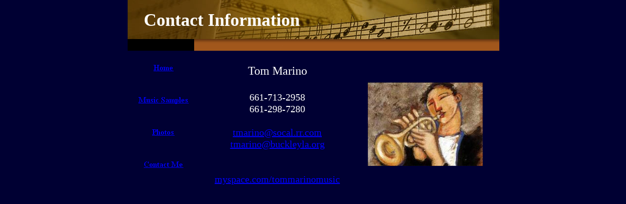

--- FILE ---
content_type: text/html
request_url: http://tommarino.net/page4.html
body_size: 1817
content:
<!--$sitebuilder version="2.6" extra="Java(1.6.0_15)" md5="b2f1d2c255dedd0f23a69f037487a276"$-->
<!--$templateKey Music|Music Score - Tan|2.0$-->
<html>
  <head>
    <title>Tom Marino - Contact Information</title>
    <meta name="generator" content="Yahoo! SiteBuilder/2.6/1.6.0_15">
    <meta name="author" content="Tom Marino">
    <meta name="keywords" content="Tom Marino, Trumpet, Music, band, jazz, CD,  flugel horn,  contact information">
    <!--$page size 761, 1020$-->
    <!--$page margin 0, 0, 20, 0$-->
    <!--$centered$-->
    <!--$fontFamily Times New Roman$-->
    <!--$fontSize 12$-->
    <style type="text/css"><!--
      BODY {font-family:"Times New Roman"; font-size:12;margin:0px;padding:0px;text-align:center;min-width:761px;}
      P {font-family:"Times New Roman"; font-size:12;}
      FORM {margin:0;padding:0;}
      #centerwrapper {text-align:left;width:761px;margin-left:auto;margin-right:auto;}
    --></style>
  </head>
  <body bgcolor="#000033" text="#000000" link="#0000FF" vlink="#800080" topmargin="0" leftmargin="0">

<!--$begin exclude$-->
    <div id="centerwrapper">
      <div id="root" style="position:absolute;width:761px;height:1020px;">
<!--$end exclude$-->
        <div id="e0" style="position:absolute;left:1;top:0;width:760;height:81;"><img src="clipart/pageHeaders/greenMusicNotes.jpg" width="760" height="81" alt=""></div>        <div id="e1" style="position:absolute;left:1;top:936;width:760;height:64;">
          <table border="0" cellspacing="0" cellpadding="0" width="760">
            <tr>
              <td nowrap height="64" valign="top" bgcolor="#261300"><!--$emptyText$--></td>
            </tr>
          </table>
        </div>
        <div id="e2" style="position:absolute;left:34;top:20;width:334;height:86;"><span class="text"><b><font color="#FFFFFF" size="6"><span style="font-size:36px;line-height:42px;">Contact Information<br soft></span></font></b></span>        </div>
        <div id="e3" style="position:absolute;left:173;top:131;width:269;height:309;">
          <table border="0" cellspacing="0" cellpadding="0" width="269">
            <tr>
              <td nowrap height="309" align="center" valign="top"><span class="text"><font color="#FFFFFF" size="5"><span style="font-size:24px;line-height:28px;">Tom Marino<br><br></span></font><font color="#FFFFFF" size="4"><span style="font-size:20px;line-height:24px;">661-713-2958<br>661-298-7280<br><br></span></font><a href="mailto:tmarino@socal.rr.com"><font size="4"><span style="font-size:20px;line-height:24px;">tmarino@socal.rr.com<br></span></font></a><a href="mailto:tmarino@buckleyla.org"><font size="4"><span style="font-size:20px;line-height:24px;">tmarino@buckleyla.org<br><br><br></span></font></a><a href="http://myspace.com/tommarinomusic" target="_blank"><font size="4"><span style="font-size:20px;line-height:24px;">myspace.com/tommarinomusic<br soft></span></font></a></span></td>
            </tr>
          </table>
        </div>
        <div id="e4" style="position:absolute;left:1;top:80;width:760;height:24;"><img src="clipart/lines/horizontal/blackBrown_navbar.gif" width="760" height="24" alt=""></div>        <div id="e5" style="position:absolute;left:17;top:123;width:114;height:229;"><!--$navbar 
name=tommarinobar.nav
assetID=%NavbarAsset:/navigation_bars/tommarinobar.nav
$--><!--$begin exclude$--><table border="0" cellspacing="0" cellpadding="0"><tr><td><a href="index.html"><img name="i6" src="sitebuilder/images/tommarinobar-0-inactive-21718.png" border="0" width="114" height="31" alt=""/></a></td></tr><tr><td height="35" width="0"> <img src="" height="35" width="1" alt=""></td></tr><tr><td><a href="page2.html"><img name="i7" src="sitebuilder/images/tommarinobar-1-inactive-21875.png" border="0" width="114" height="31" alt=""/></a></td></tr><tr><td height="35" width="0"> <img src="" height="35" width="1" alt=""></td></tr><tr><td><a href="page3.html"><img name="i8" src="sitebuilder/images/tommarinobar-2-inactive-21953.png" border="0" width="114" height="31" alt=""/></a></td></tr><tr><td height="35" width="0"> <img src="" height="35" width="1" alt=""></td></tr><tr><td><a href="page4.html"><img name="i9" src="sitebuilder/images/tommarinobar-3-active-56968.png" width="114" height="31" border="0" alt=""/></a></td></tr></table><!--$end exclude$-->        </div>
        <div id="e10" style="position:absolute;left:492;top:169;width:235;height:171;"><!--$img %ImageAssetImpl:/images/86013_SP.jpg$--><img src="sitebuilder/images/86013_SP-235x171.jpg" width="235" height="171" alt=""></div>        <div id="e11" style="position:absolute;left:15;top:866;width:49;height:42;"><!--$media asset="%MediaAssetImpl:/media/Tom_Marino_-_Track_14.mp3" autoStart="true" loop="false" showControls="true" height="42" width="49" mediaPlayer="com.yahoo.sitebuilder.media.QuickTimePlayer" type="0"$-->
<!--$begin exclude$-->
<object classid="clsid:02BF25D5-8C17-4B23-BC80-D3488ABDDC6B" codebase="http://www.apple.com/qtactivex/qtplugin.cab" width="49" height="42"><param name="src" value="media/Tom_Marino_-_Track_14.mp3"><param name="scale" value="aspect"><param name="autoplay" value="true"><param name="loop" value="false"><param name="controller" value="true"><param name="type" value="video/quicktime"><embed width="49" height="42" src="media/Tom_Marino_-_Track_14.mp3" scale="aspect" autoplay="true" loop="false" controller="true" pluginspage="http://www.apple.com/quicktime/download"></embed></object><!--$end exclude$-->        </div>
<!--$begin exclude$-->
      </div>
    </div>
<!--$end exclude$-->
  </body>
</html>
